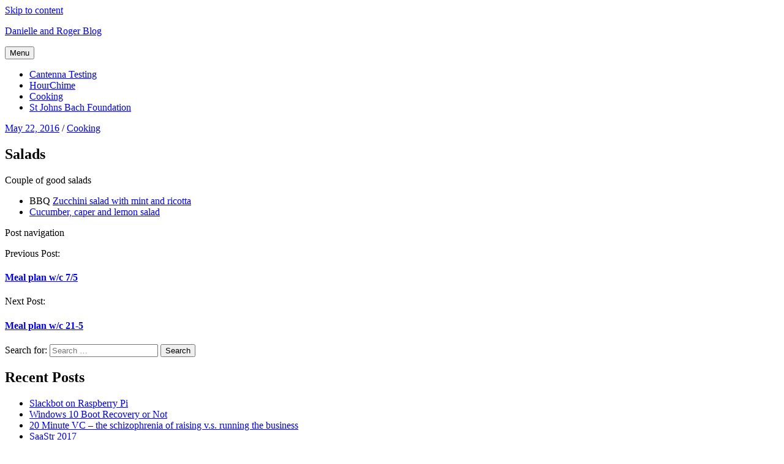

--- FILE ---
content_type: text/html; charset=UTF-8
request_url: http://roger.venning.net/wp/bbq-zucchini-salad/
body_size: 9106
content:
<!DOCTYPE html>
<html lang="en-US">
<head>
  <meta charset="UTF-8">
  <meta name="viewport" content="width=device-width, initial-scale=1">
  <link rel="profile" href="http://gmpg.org/xfn/11">
  <link rel="pingback" href="http://roger.venning.net/wp/xmlrpc.php">
  <title>Salads &#8211; Danielle and Roger Blog</title>
<meta name='robots' content='max-image-preview:large' />
<link rel='dns-prefetch' href='//s0.wp.com' />
<link rel='dns-prefetch' href='//s.gravatar.com' />
<link rel='dns-prefetch' href='//s.w.org' />
<link rel="alternate" type="application/rss+xml" title="Danielle and Roger Blog &raquo; Feed" href="http://roger.venning.net/wp/feed/" />
<link rel="alternate" type="application/rss+xml" title="Danielle and Roger Blog &raquo; Comments Feed" href="http://roger.venning.net/wp/comments/feed/" />
<script type="text/javascript">
window._wpemojiSettings = {"baseUrl":"https:\/\/s.w.org\/images\/core\/emoji\/14.0.0\/72x72\/","ext":".png","svgUrl":"https:\/\/s.w.org\/images\/core\/emoji\/14.0.0\/svg\/","svgExt":".svg","source":{"concatemoji":"http:\/\/roger.venning.net\/wp\/wp-includes\/js\/wp-emoji-release.min.js?ver=6.0.11"}};
/*! This file is auto-generated */
!function(e,a,t){var n,r,o,i=a.createElement("canvas"),p=i.getContext&&i.getContext("2d");function s(e,t){var a=String.fromCharCode,e=(p.clearRect(0,0,i.width,i.height),p.fillText(a.apply(this,e),0,0),i.toDataURL());return p.clearRect(0,0,i.width,i.height),p.fillText(a.apply(this,t),0,0),e===i.toDataURL()}function c(e){var t=a.createElement("script");t.src=e,t.defer=t.type="text/javascript",a.getElementsByTagName("head")[0].appendChild(t)}for(o=Array("flag","emoji"),t.supports={everything:!0,everythingExceptFlag:!0},r=0;r<o.length;r++)t.supports[o[r]]=function(e){if(!p||!p.fillText)return!1;switch(p.textBaseline="top",p.font="600 32px Arial",e){case"flag":return s([127987,65039,8205,9895,65039],[127987,65039,8203,9895,65039])?!1:!s([55356,56826,55356,56819],[55356,56826,8203,55356,56819])&&!s([55356,57332,56128,56423,56128,56418,56128,56421,56128,56430,56128,56423,56128,56447],[55356,57332,8203,56128,56423,8203,56128,56418,8203,56128,56421,8203,56128,56430,8203,56128,56423,8203,56128,56447]);case"emoji":return!s([129777,127995,8205,129778,127999],[129777,127995,8203,129778,127999])}return!1}(o[r]),t.supports.everything=t.supports.everything&&t.supports[o[r]],"flag"!==o[r]&&(t.supports.everythingExceptFlag=t.supports.everythingExceptFlag&&t.supports[o[r]]);t.supports.everythingExceptFlag=t.supports.everythingExceptFlag&&!t.supports.flag,t.DOMReady=!1,t.readyCallback=function(){t.DOMReady=!0},t.supports.everything||(n=function(){t.readyCallback()},a.addEventListener?(a.addEventListener("DOMContentLoaded",n,!1),e.addEventListener("load",n,!1)):(e.attachEvent("onload",n),a.attachEvent("onreadystatechange",function(){"complete"===a.readyState&&t.readyCallback()})),(e=t.source||{}).concatemoji?c(e.concatemoji):e.wpemoji&&e.twemoji&&(c(e.twemoji),c(e.wpemoji)))}(window,document,window._wpemojiSettings);
</script>
<style type="text/css">
img.wp-smiley,
img.emoji {
	display: inline !important;
	border: none !important;
	box-shadow: none !important;
	height: 1em !important;
	width: 1em !important;
	margin: 0 0.07em !important;
	vertical-align: -0.1em !important;
	background: none !important;
	padding: 0 !important;
}
</style>
	<link rel='stylesheet' id='wp-block-library-css'  href='http://roger.venning.net/wp/wp-includes/css/dist/block-library/style.min.css?ver=6.0.11' type='text/css' media='all' />
<style id='global-styles-inline-css' type='text/css'>
body{--wp--preset--color--black: #000000;--wp--preset--color--cyan-bluish-gray: #abb8c3;--wp--preset--color--white: #ffffff;--wp--preset--color--pale-pink: #f78da7;--wp--preset--color--vivid-red: #cf2e2e;--wp--preset--color--luminous-vivid-orange: #ff6900;--wp--preset--color--luminous-vivid-amber: #fcb900;--wp--preset--color--light-green-cyan: #7bdcb5;--wp--preset--color--vivid-green-cyan: #00d084;--wp--preset--color--pale-cyan-blue: #8ed1fc;--wp--preset--color--vivid-cyan-blue: #0693e3;--wp--preset--color--vivid-purple: #9b51e0;--wp--preset--gradient--vivid-cyan-blue-to-vivid-purple: linear-gradient(135deg,rgba(6,147,227,1) 0%,rgb(155,81,224) 100%);--wp--preset--gradient--light-green-cyan-to-vivid-green-cyan: linear-gradient(135deg,rgb(122,220,180) 0%,rgb(0,208,130) 100%);--wp--preset--gradient--luminous-vivid-amber-to-luminous-vivid-orange: linear-gradient(135deg,rgba(252,185,0,1) 0%,rgba(255,105,0,1) 100%);--wp--preset--gradient--luminous-vivid-orange-to-vivid-red: linear-gradient(135deg,rgba(255,105,0,1) 0%,rgb(207,46,46) 100%);--wp--preset--gradient--very-light-gray-to-cyan-bluish-gray: linear-gradient(135deg,rgb(238,238,238) 0%,rgb(169,184,195) 100%);--wp--preset--gradient--cool-to-warm-spectrum: linear-gradient(135deg,rgb(74,234,220) 0%,rgb(151,120,209) 20%,rgb(207,42,186) 40%,rgb(238,44,130) 60%,rgb(251,105,98) 80%,rgb(254,248,76) 100%);--wp--preset--gradient--blush-light-purple: linear-gradient(135deg,rgb(255,206,236) 0%,rgb(152,150,240) 100%);--wp--preset--gradient--blush-bordeaux: linear-gradient(135deg,rgb(254,205,165) 0%,rgb(254,45,45) 50%,rgb(107,0,62) 100%);--wp--preset--gradient--luminous-dusk: linear-gradient(135deg,rgb(255,203,112) 0%,rgb(199,81,192) 50%,rgb(65,88,208) 100%);--wp--preset--gradient--pale-ocean: linear-gradient(135deg,rgb(255,245,203) 0%,rgb(182,227,212) 50%,rgb(51,167,181) 100%);--wp--preset--gradient--electric-grass: linear-gradient(135deg,rgb(202,248,128) 0%,rgb(113,206,126) 100%);--wp--preset--gradient--midnight: linear-gradient(135deg,rgb(2,3,129) 0%,rgb(40,116,252) 100%);--wp--preset--duotone--dark-grayscale: url('#wp-duotone-dark-grayscale');--wp--preset--duotone--grayscale: url('#wp-duotone-grayscale');--wp--preset--duotone--purple-yellow: url('#wp-duotone-purple-yellow');--wp--preset--duotone--blue-red: url('#wp-duotone-blue-red');--wp--preset--duotone--midnight: url('#wp-duotone-midnight');--wp--preset--duotone--magenta-yellow: url('#wp-duotone-magenta-yellow');--wp--preset--duotone--purple-green: url('#wp-duotone-purple-green');--wp--preset--duotone--blue-orange: url('#wp-duotone-blue-orange');--wp--preset--font-size--small: 13px;--wp--preset--font-size--medium: 20px;--wp--preset--font-size--large: 36px;--wp--preset--font-size--x-large: 42px;}.has-black-color{color: var(--wp--preset--color--black) !important;}.has-cyan-bluish-gray-color{color: var(--wp--preset--color--cyan-bluish-gray) !important;}.has-white-color{color: var(--wp--preset--color--white) !important;}.has-pale-pink-color{color: var(--wp--preset--color--pale-pink) !important;}.has-vivid-red-color{color: var(--wp--preset--color--vivid-red) !important;}.has-luminous-vivid-orange-color{color: var(--wp--preset--color--luminous-vivid-orange) !important;}.has-luminous-vivid-amber-color{color: var(--wp--preset--color--luminous-vivid-amber) !important;}.has-light-green-cyan-color{color: var(--wp--preset--color--light-green-cyan) !important;}.has-vivid-green-cyan-color{color: var(--wp--preset--color--vivid-green-cyan) !important;}.has-pale-cyan-blue-color{color: var(--wp--preset--color--pale-cyan-blue) !important;}.has-vivid-cyan-blue-color{color: var(--wp--preset--color--vivid-cyan-blue) !important;}.has-vivid-purple-color{color: var(--wp--preset--color--vivid-purple) !important;}.has-black-background-color{background-color: var(--wp--preset--color--black) !important;}.has-cyan-bluish-gray-background-color{background-color: var(--wp--preset--color--cyan-bluish-gray) !important;}.has-white-background-color{background-color: var(--wp--preset--color--white) !important;}.has-pale-pink-background-color{background-color: var(--wp--preset--color--pale-pink) !important;}.has-vivid-red-background-color{background-color: var(--wp--preset--color--vivid-red) !important;}.has-luminous-vivid-orange-background-color{background-color: var(--wp--preset--color--luminous-vivid-orange) !important;}.has-luminous-vivid-amber-background-color{background-color: var(--wp--preset--color--luminous-vivid-amber) !important;}.has-light-green-cyan-background-color{background-color: var(--wp--preset--color--light-green-cyan) !important;}.has-vivid-green-cyan-background-color{background-color: var(--wp--preset--color--vivid-green-cyan) !important;}.has-pale-cyan-blue-background-color{background-color: var(--wp--preset--color--pale-cyan-blue) !important;}.has-vivid-cyan-blue-background-color{background-color: var(--wp--preset--color--vivid-cyan-blue) !important;}.has-vivid-purple-background-color{background-color: var(--wp--preset--color--vivid-purple) !important;}.has-black-border-color{border-color: var(--wp--preset--color--black) !important;}.has-cyan-bluish-gray-border-color{border-color: var(--wp--preset--color--cyan-bluish-gray) !important;}.has-white-border-color{border-color: var(--wp--preset--color--white) !important;}.has-pale-pink-border-color{border-color: var(--wp--preset--color--pale-pink) !important;}.has-vivid-red-border-color{border-color: var(--wp--preset--color--vivid-red) !important;}.has-luminous-vivid-orange-border-color{border-color: var(--wp--preset--color--luminous-vivid-orange) !important;}.has-luminous-vivid-amber-border-color{border-color: var(--wp--preset--color--luminous-vivid-amber) !important;}.has-light-green-cyan-border-color{border-color: var(--wp--preset--color--light-green-cyan) !important;}.has-vivid-green-cyan-border-color{border-color: var(--wp--preset--color--vivid-green-cyan) !important;}.has-pale-cyan-blue-border-color{border-color: var(--wp--preset--color--pale-cyan-blue) !important;}.has-vivid-cyan-blue-border-color{border-color: var(--wp--preset--color--vivid-cyan-blue) !important;}.has-vivid-purple-border-color{border-color: var(--wp--preset--color--vivid-purple) !important;}.has-vivid-cyan-blue-to-vivid-purple-gradient-background{background: var(--wp--preset--gradient--vivid-cyan-blue-to-vivid-purple) !important;}.has-light-green-cyan-to-vivid-green-cyan-gradient-background{background: var(--wp--preset--gradient--light-green-cyan-to-vivid-green-cyan) !important;}.has-luminous-vivid-amber-to-luminous-vivid-orange-gradient-background{background: var(--wp--preset--gradient--luminous-vivid-amber-to-luminous-vivid-orange) !important;}.has-luminous-vivid-orange-to-vivid-red-gradient-background{background: var(--wp--preset--gradient--luminous-vivid-orange-to-vivid-red) !important;}.has-very-light-gray-to-cyan-bluish-gray-gradient-background{background: var(--wp--preset--gradient--very-light-gray-to-cyan-bluish-gray) !important;}.has-cool-to-warm-spectrum-gradient-background{background: var(--wp--preset--gradient--cool-to-warm-spectrum) !important;}.has-blush-light-purple-gradient-background{background: var(--wp--preset--gradient--blush-light-purple) !important;}.has-blush-bordeaux-gradient-background{background: var(--wp--preset--gradient--blush-bordeaux) !important;}.has-luminous-dusk-gradient-background{background: var(--wp--preset--gradient--luminous-dusk) !important;}.has-pale-ocean-gradient-background{background: var(--wp--preset--gradient--pale-ocean) !important;}.has-electric-grass-gradient-background{background: var(--wp--preset--gradient--electric-grass) !important;}.has-midnight-gradient-background{background: var(--wp--preset--gradient--midnight) !important;}.has-small-font-size{font-size: var(--wp--preset--font-size--small) !important;}.has-medium-font-size{font-size: var(--wp--preset--font-size--medium) !important;}.has-large-font-size{font-size: var(--wp--preset--font-size--large) !important;}.has-x-large-font-size{font-size: var(--wp--preset--font-size--x-large) !important;}
</style>
<link rel='stylesheet' id='foundation-css'  href='http://roger.venning.net/wp/wp-content/themes/simpleasy/assets/foundation/css/foundation.min.css?ver=6.0.11' type='text/css' media='all' />
<link rel='stylesheet' id='font-awesome-css'  href='http://roger.venning.net/wp/wp-content/themes/simpleasy/assets/fonts/font-awesome.css?ver=6.0.11' type='text/css' media='all' />
<link rel='stylesheet' id='simpleasy-style-css'  href='http://roger.venning.net/wp/wp-content/themes/simpleasy/style.css?ver=6.0.11' type='text/css' media='all' />
<link rel='stylesheet' id='dashicons-css'  href='http://roger.venning.net/wp/wp-includes/css/dashicons.min.css?ver=6.0.11' type='text/css' media='all' />
<link rel='stylesheet' id='jetpack_css-css'  href='http://roger.venning.net/wp/wp-content/plugins/jetpack/css/jetpack.css?ver=5.8.4' type='text/css' media='all' />
<script type='text/javascript' src='http://roger.venning.net/wp/wp-includes/js/jquery/jquery.min.js?ver=3.6.0' id='jquery-core-js'></script>
<script type='text/javascript' src='http://roger.venning.net/wp/wp-includes/js/jquery/jquery-migrate.min.js?ver=3.3.2' id='jquery-migrate-js'></script>
<script type='text/javascript' src='http://roger.venning.net/wp/wp-content/themes/simpleasy/assets/foundation/js/foundation.min.js?ver=1' id='foundation-js-js'></script>
<script type='text/javascript' src='http://roger.venning.net/wp/wp-content/themes/simpleasy/foundation.js?ver=1' id='simpleasy-foundation-init-js'></script>
<link rel="https://api.w.org/" href="http://roger.venning.net/wp/wp-json/" /><link rel="alternate" type="application/json" href="http://roger.venning.net/wp/wp-json/wp/v2/posts/637" /><link rel="EditURI" type="application/rsd+xml" title="RSD" href="http://roger.venning.net/wp/xmlrpc.php?rsd" />
<link rel="wlwmanifest" type="application/wlwmanifest+xml" href="http://roger.venning.net/wp/wp-includes/wlwmanifest.xml" /> 
<meta name="generator" content="WordPress 6.0.11" />
<link rel="canonical" href="http://roger.venning.net/wp/bbq-zucchini-salad/" />
<link rel='shortlink' href='https://wp.me/p9DPmh-ah' />
<link rel="alternate" type="application/json+oembed" href="http://roger.venning.net/wp/wp-json/oembed/1.0/embed?url=http%3A%2F%2Froger.venning.net%2Fwp%2Fbbq-zucchini-salad%2F" />
<link rel="alternate" type="text/xml+oembed" href="http://roger.venning.net/wp/wp-json/oembed/1.0/embed?url=http%3A%2F%2Froger.venning.net%2Fwp%2Fbbq-zucchini-salad%2F&#038;format=xml" />
<style type="text/css">#at_preview .preview_footer {
                background: #fcfcfc !important;
                font-size: 70% !important;
            }
            #at_preview .preview_footer a,#at_preview .preview_footer {
                text-decoration: none !important;
                text-transform: uppercase !important;
            }</style>
<link rel='dns-prefetch' href='//v0.wordpress.com'/>
<style type='text/css'>img#wpstats{display:none}</style>        <style type="text/css">
            #header-image a { color: ; }
            #header-image .site-description{ color: ; }
            .site-description:before { background: ; }
            div#header-image { background: ; }
            ul.sub-menu.dropdown.childopen, .main-navigation ul li a:hover, .top-bar, .top-bar ul, button.menu-toggle.navicon, button.menu-toggle:hover, .main-navigation .sub-menu li { background: ; background-color: ; }
            .navicon:focus .fa-bars, .navicon:active .fa-bars, .navicon .fa-bars, .site-header .main-navigation ul li a, .site-header .main-navigation ul li a:hover, .site-header .main-navigation ul li a:visited, .site-header .main-navigation ul li a:focus, .site-header .main-navigation ul li a:active, .main-navigation ul li ul.childopen li:hover a, .main-navigation ul li ul.childopen li .active a, .navicon span { color: ; }
            .top-bar-title .site-title a { color: ; }
            .blog .hentry { background-color: ; }
            .blog h2.entry-title a { color: ; }
            .blog time.entry-date.published, .post-main-category { color: ; }
            .blog .entry-content label, .blog .entry-content, .blog .entry-content li, .blog .entry-content p, .blog .entry-content ol li, .blog .entry-content ul li { color: ; }
            #content .sticky:before { background: ; }
            .blog .entry-content a, .blog .entry-content a:link, .blog .entry-content a:visited, .entry-content a.more-link.more-link-activated, .entry-content a.more-link.more-link-activated:hover, .entry-content a.more-link.more-link-activated:focus, .entry-content a.more-link.more-link-activated:active, .entry-content a.more-link.more-link-activated:visited { color: ; }
            .blog .entry-content form.post-password-form input[type="submit"],.blog .entry-content a.more-link.more-link-activated, .blog .entry-content a.more-link.more-link-activated:hover, .blog .entry-content a.more-link.more-link-activated:focus, .blog .entry-content a.more-link.more-link-activated:active, .blog .entry-content a.more-link.more-link-activated:visited { color: ; }
            .blog .pagination a:hover, .blog .pagination button:hover, .blog .paging-navigation ul, .blog .pagination ul, .blog .pagination .current { background: ; }
            .blog .paging-navigation li a:hover, .blog .pagination li a:hover, .blog .paging-navigation li span.page-numbers, .blog .pagination li span.page-numbers, .paging-navigation li a, .pagination li a { color: ; }
            .single-post .hentry, .single-post .comments-area, .single-post .read-comments, .single-post .write-comments, .single-post .single-post-content, .single-post .site-main .posts-navigation, .page .hentry, .page .comments-area, .page .read-comments, .page .write-comments, .page .page-content, .page .site-main .posts-navigation, .page .site-main .post-navigation, .single-post .site-main .post-navigation, .page .comment-respond, .single-post .comment-respond { background: ; }
            .page #main th, .single-post #main th, .page #main h1, .page #main h2, .page #main h3, .page #main h4, .page #main h5, .page #main h6, .single-post #main h1, .single-post #main h2, .single-post #main h3, .single-post #main h4, .single-post #main h5, .single-post #main h6, h2.comments-title, .page .comment-list .comment-author .fn, .single-post .comment-list .comment-author .fn { color: ; }
            .single-post #main span .single-post .site-main .post-navigation .nav-indicator, .single-post #main p, .single-post #main td, .single-post #main ul,  .single-post #main li,  .single-post #main ol,  .single-post #main blockquote, .page #main span .page .site-main .post-navigation .nav-indicator, .page #main p, .page #main td, .page #main ul,  .page #main li,  .page #main ol,  .page #main blockquote, .page #main, .single-post #main, .page #main p, .single-post #main p, .single-post #main cite, .page #main cite, .page #main abbr, .single-post #main abbr, .single-post .site-main .post-navigation .nav-indicator, .page .site-main .post-navigation .nav-indicator, .page #main label, .single-post #main label { color: ; }
            .page #main time, .single-post #main time, .page time.entry-date.published, .single-post time.entry-date.published, .single-post .post-main-category { color: ; }
            .page #main a, .single-post #main a { color: ; }
            .single-post .form-submit input#submit, .single-post #main .comment-reply-form input#submit, .page #main .form-submit input#submit, .page #main .comment-reply-form input#submit, .single-post #main .comment-reply-form input#submit { background: ; }
            .single-post .form-submit input#submit, .single-post #main .comment-reply-form input#submit, .page #main .form-submit input#submit, .page #main .comment-reply-form input#submit, .single-post #main .comment-reply-form input#submit{ color: ; }
            .page blockquote, .single-post blockquote{ border-color: ; }
            #secondary .widget{ background: ; }
            #secondary .widget th, #secondary .widget-title, #secondary h1, #secondary h2, #secondary h3, #secondary h4, #secondary h5, #secondary h6 { color: ; }
            #secondary .widget cite, #secondary .widget, #secondary .widget p, #secondary .widget li, #secondary .widget td, #secondary .widget abbr{ color: ; }
            #secondary .widget a, #secondary .widget li a{ color: ; }
            #secondary input.search-submit { color: ; }
            #secondary input.search-submit { background: ; }
            #supplementary .widget, .site-footer { background: ; }
            .site-footer .widget-title, .site-footer h1, .site-footer h2, .site-footer h3, .site-footer h4, .site-footer h5, .site-footer h6 { color: ; }
            .site-footer .widget, .site-footer .widget li, .site-footer .widget p, .site-footer abbr, .site-footer cite, .site-footer table caption { color: ; }
            .site-footer .widget a, .site-footer .widget li a, .site-footer .widget ul li a { color: ; }
            .site-footer input.search-submit { background: ; }
            .site-footer input.search-submit { color: ; }
            .copyright { color: ; }
            .copyright { background: ; }
            a.topbutton, a.topbutton:visited, a.topbutton:hover, a.topbutton:focus, a.topbutton:active { background: ; }
            a.topbutton, a.topbutton:visited, a.topbutton:hover, a.topbutton:focus, a.topbutton:active { color: ; }
            div#header-image { padding-top: px; }
            div#header-image { padding-bottom: px; }


            .header-bottom-grid h3, .header-bottom-grid h3.widget-title { color: ; }
            .header-bottom-grid p, .header-bottom-grid, .header-bottom-grid li, .header-bottom-grid ul { color: ; }
            .header-bottom-grid a, .header-bottom-grid li a { color: ; }
            .header-bottom-grid { background: ; }

        </style>
        <style type="text/css">.recentcomments a{display:inline !important;padding:0 !important;margin:0 !important;}</style>
<!-- Jetpack Open Graph Tags -->
<meta property="og:type" content="article" />
<meta property="og:title" content="Salads" />
<meta property="og:url" content="http://roger.venning.net/wp/bbq-zucchini-salad/" />
<meta property="og:description" content="Couple of good salads BBQ Zucchini salad with mint and ricotta Cucumber, caper and lemon salad" />
<meta property="article:published_time" content="2016-05-15T09:41:15+00:00" />
<meta property="article:modified_time" content="2016-05-22T04:25:44+00:00" />
<meta property="og:site_name" content="Danielle and Roger Blog" />
<meta property="og:image" content="https://s0.wp.com/i/blank.jpg" />
<meta property="og:locale" content="en_US" />
<meta name="twitter:text:title" content="Salads" />
<meta name="twitter:card" content="summary" />
<!-- BEGIN GADWP v5.1.2.5 Universal Analytics - https://deconf.com/google-analytics-dashboard-wordpress/ -->
<script>
(function(i,s,o,g,r,a,m){i['GoogleAnalyticsObject']=r;i[r]=i[r]||function(){
	(i[r].q=i[r].q||[]).push(arguments)},i[r].l=1*new Date();a=s.createElement(o),
	m=s.getElementsByTagName(o)[0];a.async=1;a.src=g;m.parentNode.insertBefore(a,m)
})(window,document,'script','https://www.google-analytics.com/analytics.js','ga');
  ga('create', 'UA-105970062-1', 'auto');
  ga('send', 'pageview');
</script>
<!-- END GADWP Universal Analytics -->
</head>

<body class="post-template-default single single-post postid-637 single-format-standard group-blog">

  
     

          <div id="page" class="site sidebar-right">

            
            <a class="skip-link screen-reader-text" href="#content">Skip to content</a>


            <div data-sticky-container>

             <header id="masthead" class="group site-header title-bar top-bar" role="banner" data-sticky data-options="marginTop:0;" style="width:100%" data-top-anchor="masthead" data-btm-anchor="colophon:bottom">

              <div class="row"> <!-- Start Foundation row -->

                <div class="top-bar-title">

                  <div class="site-branding">

                   
                                    <p class="site-title"><a href="http://roger.venning.net/wp/" rel="home">Danielle and Roger Blog</a></p>
               
                            </div><!-- .site-branding -->

           </div>

           <div class="top-bar-right">
            
<nav id="site-navigation" class="main-navigation top-bar-right" role="navigation">
                        
        <!-- Right Nav Section -->
        <div class="top-bar-menu menu">
            
            <button class="menu-toggle navicon" aria-controls="primary-menu" aria-expanded="false">
                <i class="fa fa-bars"></i>
                <span>Menu</span>
            </button>
            
            <div class="menu-topnavigation-container"><ul id="primary-menu" class="menu group"><li id="menu-item-872" class="menu-item menu-item-type-post_type menu-item-object-page menu-item-872"><a href="http://roger.venning.net/wp/cantenna-testing/">Cantenna Testing</a></li>
<li id="menu-item-873" class="menu-item menu-item-type-post_type menu-item-object-page menu-item-873"><a href="http://roger.venning.net/wp/hourchime/">HourChime</a></li>
<li id="menu-item-874" class="menu-item menu-item-type-taxonomy menu-item-object-category current-post-ancestor current-menu-parent current-post-parent menu-item-874"><a href="http://roger.venning.net/wp/topics/cooking/">Cooking</a></li>
<li id="menu-item-898" class="menu-item menu-item-type-post_type menu-item-object-page menu-item-898"><a href="http://roger.venning.net/wp/st-johns-bach-foundation/">St Johns Bach Foundation</a></li>
</ul></div> 
            
        </div> 

</nav><!-- #site-navigation -->
          </div>


        </div> <!-- End Foundation row -->

      </header>
    </div><!-- END data-sticky-container -->

    
<div id="header-image" class="custom-header " style="background: url(http://roger.venning.net/wp/wp-content/uploads/2012/09/cropped-MG_6539.jpg); background-size: cover;">
<div class="header-wrapper">
    <div class="site-branding-header">
                                     </div><!-- .site-branding -->
</div><!-- .header-wrapper -->


</div><!-- #header-image .custom-header -->

    
          <!-- Top widgets -->

          
<div id="content" class="site-content row"> <!-- Foundation row start -->

   
        
    <div id="primary" class="content-area small-12 medium-8 columns sidebar-right">
        

		<main id="main" class="site-main" role="main">

		 
    <article id="post-637" class="post-637 post type-post status-publish format-standard hentry category-cooking">
        

<div class="post-content ">
	<header class="entry-header">
        		<div class="entry-meta">
			<span class="posted-on"><a href="http://roger.venning.net/wp/bbq-zucchini-salad/" rel="bookmark"><time class="entry-date published updated" datetime="2016-05-22T14:25:44+10:00">May 22, 2016</time></a></span> 
			 / <a href="http://roger.venning.net/wp/topics/cooking/"><span class="post-main-category">Cooking</span></a>		</div><!-- .entry-meta -->
        <h1 class="entry-title">Salads</h1>            </header>
    <div class="entry-content">
    <p>Couple of good salads</p>
<ul>
<li>BBQ <a href="http://www.taste.com.au/recipes/9588/zucchini+salad+with+mint+and+ricotta?ref=collections,zucchini-recipes">Zucchini salad with mint and ricotta</a></li>
<li><a href="http://www.taste.com.au/recipes/9062/cucumber+caper+and+lemon+salad">Cucumber, caper and lemon salad</a></li>
</ul>
  </div>
  <!-- Articles end -->
</div>
</article><!-- #post-## -->    <nav class="navigation post-navigation" role="navigation">
        <p class="screen-reader-text">Post navigation</p>
        <div class="nav-links" data-equalizer>
                <div class="nav-previous" data-equalizer-watch><div class="nav-indicator">Previous Post:</div><h4><a href="http://roger.venning.net/wp/meal-plan-wc-75/" rel="prev">Meal plan w/c 7/5</a></h4></div><div class="nav-next" data-equalizer-watch><div class="nav-indicator">Next Post:</div><h4><a href="http://roger.venning.net/wp/meal-plan-wc-21-5/" rel="next">Meal plan w/c 21-5</a></h4></div>        </div> <!-- .nav-links -->
    </nav> <!-- .navigation -->
    
		</main>
	</div>
   
        
    <aside id="secondary" class="widget-area small-12 medium-4 columns sidebar-right" role="complementary" data-equalizer-watch> <!-- Foundation .columns start -->
        <div class="secondary-container">
<div id="search-2" class="widget widget_search "><form role="search" method="get" class="search-form" action="http://roger.venning.net/wp/">
				<label>
					<span class="screen-reader-text">Search for:</span>
					<input type="search" class="search-field" placeholder="Search &hellip;" value="" name="s" />
				</label>
				<input type="submit" class="search-submit" value="Search" />
			</form></div>
		<div id="recent-posts-2" class="widget widget_recent_entries ">
		<h2 class="widget-title">Recent Posts</h2>
		<ul>
											<li>
					<a href="http://roger.venning.net/wp/slackbot-on-raspberry-pi/">Slackbot on Raspberry Pi</a>
									</li>
											<li>
					<a href="http://roger.venning.net/wp/windows-10-boot-recovery-or-not/">Windows 10 Boot Recovery or Not</a>
									</li>
											<li>
					<a href="http://roger.venning.net/wp/20-minute-vc-the-schizophrenia-of-raising-v-s-running-the-business/">20 Minute VC &#8211; the schizophrenia of raising v.s. running the business</a>
									</li>
											<li>
					<a href="http://roger.venning.net/wp/saastr-2017/">SaaStr 2017</a>
									</li>
											<li>
					<a href="http://roger.venning.net/wp/testing-openstack-with-ansible-and-all-in-one-install-on-hyper-v/">Testing Openstack with Ansible and all-in-one install on Hyper-V</a>
									</li>
					</ul>

		</div><div id="categories-2" class="widget widget_categories "><h2 class="widget-title">Categories</h2>
			<ul>
					<li class="cat-item cat-item-3"><a href="http://roger.venning.net/wp/topics/trip/">2012 Trip</a>
</li>
	<li class="cat-item cat-item-22"><a href="http://roger.venning.net/wp/topics/2014-trip/">2014 trip</a>
</li>
	<li class="cat-item cat-item-10"><a href="http://roger.venning.net/wp/topics/cooking/">Cooking</a>
</li>
	<li class="cat-item cat-item-23"><a href="http://roger.venning.net/wp/topics/it/">IT</a>
</li>
	<li class="cat-item cat-item-6"><a href="http://roger.venning.net/wp/topics/knitting/">Knitting</a>
</li>
	<li class="cat-item cat-item-9"><a href="http://roger.venning.net/wp/topics/rc/" title="Radio control / remote control posts with an engineering focus">Radio Control</a>
</li>
	<li class="cat-item cat-item-24"><a href="http://roger.venning.net/wp/topics/saas/" title="Software-as-a-service related posts">SaaS</a>
</li>
	<li class="cat-item cat-item-1"><a href="http://roger.venning.net/wp/topics/uncategorized/">Uncategorized</a>
</li>
			</ul>

			</div><div id="recent-comments-2" class="widget widget_recent_comments "><h2 class="widget-title">Recent Comments</h2><ul id="recentcomments"><li class="recentcomments"><span class="comment-author-link"><a href='http://roger.venning.net/wp/' rel='external nofollow ugc' class='url'>roger</a></span> on <a href="http://roger.venning.net/wp/cooking-for-the-cold-this-week/#comment-880">Cooking for the cold this week</a></li><li class="recentcomments"><span class="comment-author-link"><a href='http://roger.venning.net/wp/' rel='external nofollow ugc' class='url'>roger</a></span> on <a href="http://roger.venning.net/wp/some-things-this-week/#comment-879">Some things this week</a></li><li class="recentcomments"><span class="comment-author-link"><a href='http://roger.venning.net/wp/' rel='external nofollow ugc' class='url'>danielle</a></span> on <a href="http://roger.venning.net/wp/preserving-olives/#comment-870">Preserving olives</a></li><li class="recentcomments"><span class="comment-author-link"><a href='http://roger.venning.net/wp/' rel='external nofollow ugc' class='url'>roger</a></span> on <a href="http://roger.venning.net/wp/meal-plan-wc-312/#comment-864">Meal plan w/c 3/12</a></li><li class="recentcomments"><span class="comment-author-link"><a href='http://roger.venning.net/wp/' rel='external nofollow ugc' class='url'>roger</a></span> on <a href="http://roger.venning.net/wp/meal-plan-wc-2611/#comment-863">Meal plan w/c 26/11</a></li></ul></div><div id="meta-2" class="widget widget_meta "><h2 class="widget-title">Meta</h2>
		<ul>
						<li><a href="http://roger.venning.net/wp/wp-login.php">Log in</a></li>
			<li><a href="http://roger.venning.net/wp/feed/">Entries feed</a></li>
			<li><a href="http://roger.venning.net/wp/comments/feed/">Comments feed</a></li>

			<li><a href="https://wordpress.org/">WordPress.org</a></li>
		</ul>

		</div></div>
</aside><!-- #secondary Foundation .columns end -->



</div><!-- #content -->

<a href="#" class="topbutton"></a><!-- Back to top button -->

<footer id="colophon" class="site-footer" role="contentinfo">

    <div class="row"><!-- Start Foundation row -->
            </div><!-- End Foundation row -->
    <div class="copyright small-12 columns text-center">
    &copy; 2026 Danielle and Roger Blog</div>

</footer><!-- #colophon -->
</div><!-- #page -->

	<div style="display:none">
	</div>
<script type='text/javascript' src='https://s0.wp.com/wp-content/js/devicepx-jetpack.js?ver=202603' id='devicepx-js'></script>
<script type='text/javascript' src='http://s.gravatar.com/js/gprofiles.js?ver=2026Janaa' id='grofiles-cards-js'></script>
<script type='text/javascript' id='wpgroho-js-extra'>
/* <![CDATA[ */
var WPGroHo = {"my_hash":""};
/* ]]> */
</script>
<script type='text/javascript' src='http://roger.venning.net/wp/wp-content/plugins/jetpack/modules/wpgroho.js?ver=6.0.11' id='wpgroho-js'></script>
<script type='text/javascript' src='http://roger.venning.net/wp/wp-content/themes/simpleasy/assets/js/navigation-custom.js?ver=20120206' id='simpleasy-navigation-js'></script>
<script type='text/javascript' src='http://roger.venning.net/wp/wp-content/themes/simpleasy/assets/js/toggle-search.js?ver=20150925' id='simpleasy-toggle-search-js'></script>
<script type='text/javascript' src='http://roger.venning.net/wp/wp-includes/js/imagesloaded.min.js?ver=4.1.4' id='imagesloaded-js'></script>
<script type='text/javascript' src='http://roger.venning.net/wp/wp-includes/js/masonry.min.js?ver=4.2.2' id='masonry-js'></script>
<script type='text/javascript' src='http://roger.venning.net/wp/wp-content/themes/simpleasy/assets/js/masonry-settings.js?ver=20150925' id='simpleasy-masonry-js'></script>
<script type='text/javascript' src='http://roger.venning.net/wp/wp-content/themes/simpleasy/assets/js/topbutton.js?ver=20150926' id='simpleasy-topbutton-js'></script>
<script type='text/javascript' src='http://roger.venning.net/wp/wp-content/themes/simpleasy/assets/js/skip-link-focus-fix.js?ver=20151215' id='simpleasy-skip-link-focus-fix-js'></script>
<script type='text/javascript' src='https://stats.wp.com/e-202603.js' async='async' defer='defer'></script>
<script type='text/javascript'>
	_stq = window._stq || [];
	_stq.push([ 'view', {v:'ext',j:'1:5.8.4',blog:'142479241',post:'637',tz:'11',srv:'roger.venning.net'} ]);
	_stq.push([ 'clickTrackerInit', '142479241', '637' ]);
</script>

</body>
</html>
